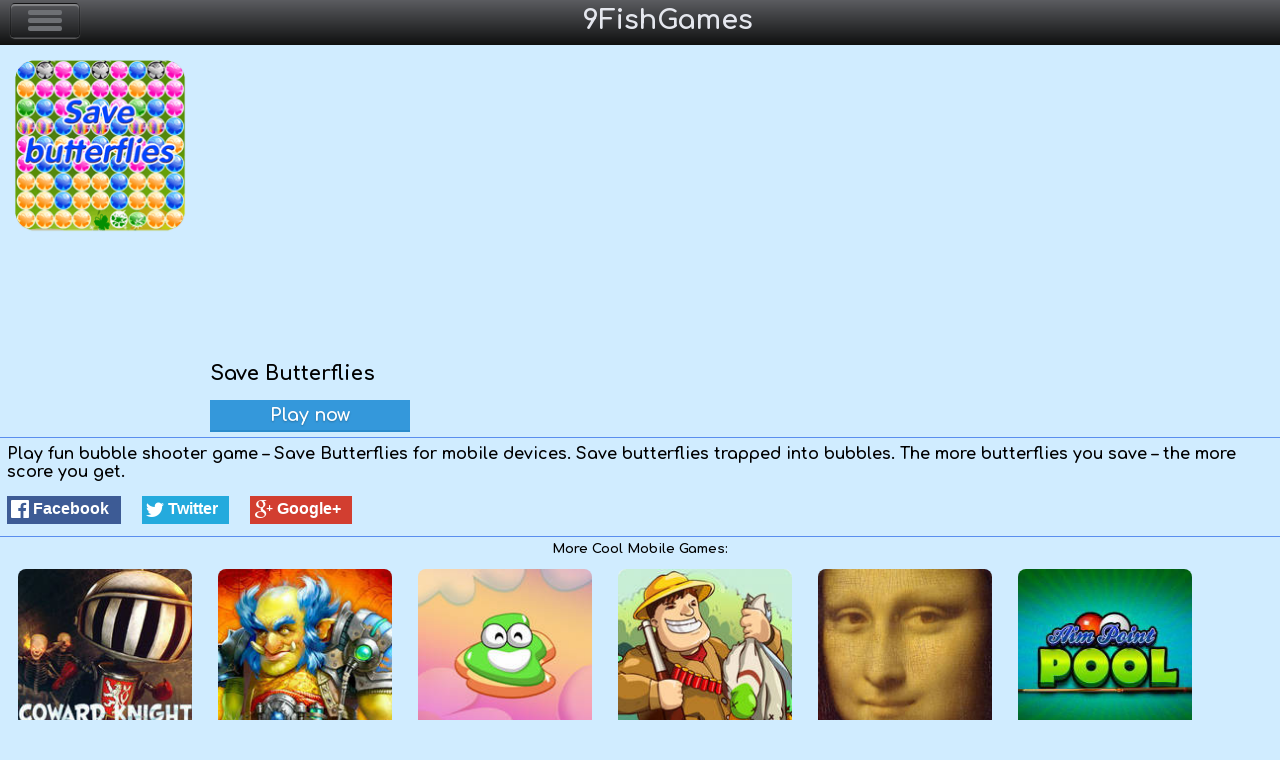

--- FILE ---
content_type: text/html; charset=UTF-8
request_url: http://m.9fishgames.com/action-arcade-games/save-butterflies.html
body_size: 4773
content:
<!DOCTYPE html>
<html lang="en">
<head>
<meta charset="utf-8">    
<meta http-equiv="X-UA-Compatible" content="IE=Edge">
<meta name="viewport" content="width=device-width, initial-scale=1">
<meta name="apple-mobile-web-app-capable" content="yes" />    
<meta name="mobile-web-app-capable" content="yes" /> 
<link href="http://m.9fishgames.com/wp-content/themes/9fishgames/style.css" type="text/css" rel="stylesheet" />
<link rel="shortcut icon" href="/favicon.ico">
<link rel="apple-touch-icon" sizes="76x76" href="http://m.9fishgames.com/wp-content/themes/9fishgames/images/touch-icon-ipad.png">
<link rel="apple-touch-icon" sizes="120x120" href="http://m.9fishgames.com/wp-content/themes/9fishgames/images/touch-icon-iphone-retina.png">
<link rel="apple-touch-icon" sizes="152x152" href="http://m.9fishgames.com/wp-content/themes/9fishgames/images/images/touch-icon-ipad-retina.png">
<link rel="apple-touch-icon" sizes="180x180" href="http://m.9fishgames.com/wp-content/themes/9fishgames/images/touch-icon-iphone-6-plus.png">
<link href='http://fonts.googleapis.com/css?family=Comfortaa:700&subset=latin' rel='stylesheet' type='text/css'>

<!-- This site is optimized with the Yoast SEO plugin v12.3 - https://yoast.com/wordpress/plugins/seo/ -->
<title>Save Butterflies - Play Online on Mobile Bubble Shooter</title>
<meta name="description" content="Play fun bubble shooter game - Save Butterflies for mobile devices. Save butterflies trapped into bubbles. The more butterflies you save - the more score you get."/>
<meta name="robots" content="max-snippet:-1, max-image-preview:large, max-video-preview:-1"/>
<link rel="canonical" href="http://m.9fishgames.com/action-arcade-games/save-butterflies.html" />
<meta property="og:locale" content="en_US" />
<meta property="og:type" content="article" />
<meta property="og:title" content="Save Butterflies - Play Online on Mobile Bubble Shooter" />
<meta property="og:description" content="Play fun bubble shooter game - Save Butterflies for mobile devices. Save butterflies trapped into bubbles. The more butterflies you save - the more score you get." />
<meta property="og:url" content="http://m.9fishgames.com/action-arcade-games/save-butterflies.html" />
<meta property="og:site_name" content="m.9FishGames.com" />
<meta property="article:publisher" content="https://www.facebook.com/9FishGames" />
<meta property="article:section" content="Action &amp; Arcade" />
<meta property="article:published_time" content="2014-12-19T14:21:29+00:00" />
<meta property="article:modified_time" content="2014-12-18T14:23:41+00:00" />
<meta property="og:updated_time" content="2014-12-18T14:23:41+00:00" />
<meta name="twitter:card" content="summary_large_image" />
<meta name="twitter:description" content="Play fun bubble shooter game - Save Butterflies for mobile devices. Save butterflies trapped into bubbles. The more butterflies you save - the more score you get." />
<meta name="twitter:title" content="Save Butterflies - Play Online on Mobile Bubble Shooter" />
<meta name="twitter:site" content="@9FishGames" />
<meta name="twitter:image" content="http://m.9fishgames.com/wp-content/uploads/2014/12/save_butterflies.png" />
<meta name="twitter:creator" content="@9FishGames" />
<script type='application/ld+json' class='yoast-schema-graph yoast-schema-graph--main'>{"@context":"https://schema.org","@graph":[{"@type":"WebSite","@id":"http://m.9fishgames.com/#website","url":"http://m.9fishgames.com/","name":"m.9FishGames.com","potentialAction":{"@type":"SearchAction","target":"http://m.9fishgames.com/?s={search_term_string}","query-input":"required name=search_term_string"}},{"@type":"ImageObject","@id":"http://m.9fishgames.com/action-arcade-games/save-butterflies.html#primaryimage","url":"http://m.9fishgames.com/wp-content/uploads/2014/12/save_butterflies.png","width":176,"height":176},{"@type":"WebPage","@id":"http://m.9fishgames.com/action-arcade-games/save-butterflies.html#webpage","url":"http://m.9fishgames.com/action-arcade-games/save-butterflies.html","inLanguage":"en-US","name":"Save Butterflies - Play Online on Mobile Bubble Shooter","isPartOf":{"@id":"http://m.9fishgames.com/#website"},"primaryImageOfPage":{"@id":"http://m.9fishgames.com/action-arcade-games/save-butterflies.html#primaryimage"},"datePublished":"2014-12-19T14:21:29+00:00","dateModified":"2014-12-18T14:23:41+00:00","author":{"@id":"http://m.9fishgames.com/#/schema/person/2963ddd55a7111b1814b4ff6980240bf"},"description":"Play fun bubble shooter game - Save Butterflies for mobile devices. Save butterflies trapped into bubbles. The more butterflies you save - the more score you get."},{"@type":["Person"],"@id":"http://m.9fishgames.com/#/schema/person/2963ddd55a7111b1814b4ff6980240bf","name":"mymoney","image":{"@type":"ImageObject","@id":"http://m.9fishgames.com/#authorlogo","url":"http://1.gravatar.com/avatar/129c0e72046c605c6295d09ea7a8323c?s=96&d=mm&r=g","caption":"mymoney"},"sameAs":[]}]}</script>
<!-- / Yoast SEO plugin. -->

<link rel='dns-prefetch' href='//s.w.org' />
		<script type="text/javascript">
			window._wpemojiSettings = {"baseUrl":"https:\/\/s.w.org\/images\/core\/emoji\/12.0.0-1\/72x72\/","ext":".png","svgUrl":"https:\/\/s.w.org\/images\/core\/emoji\/12.0.0-1\/svg\/","svgExt":".svg","source":{"concatemoji":"http:\/\/m.9fishgames.com\/wp-includes\/js\/wp-emoji-release.min.js?ver=5.2.21"}};
			!function(e,a,t){var n,r,o,i=a.createElement("canvas"),p=i.getContext&&i.getContext("2d");function s(e,t){var a=String.fromCharCode;p.clearRect(0,0,i.width,i.height),p.fillText(a.apply(this,e),0,0);e=i.toDataURL();return p.clearRect(0,0,i.width,i.height),p.fillText(a.apply(this,t),0,0),e===i.toDataURL()}function c(e){var t=a.createElement("script");t.src=e,t.defer=t.type="text/javascript",a.getElementsByTagName("head")[0].appendChild(t)}for(o=Array("flag","emoji"),t.supports={everything:!0,everythingExceptFlag:!0},r=0;r<o.length;r++)t.supports[o[r]]=function(e){if(!p||!p.fillText)return!1;switch(p.textBaseline="top",p.font="600 32px Arial",e){case"flag":return s([55356,56826,55356,56819],[55356,56826,8203,55356,56819])?!1:!s([55356,57332,56128,56423,56128,56418,56128,56421,56128,56430,56128,56423,56128,56447],[55356,57332,8203,56128,56423,8203,56128,56418,8203,56128,56421,8203,56128,56430,8203,56128,56423,8203,56128,56447]);case"emoji":return!s([55357,56424,55356,57342,8205,55358,56605,8205,55357,56424,55356,57340],[55357,56424,55356,57342,8203,55358,56605,8203,55357,56424,55356,57340])}return!1}(o[r]),t.supports.everything=t.supports.everything&&t.supports[o[r]],"flag"!==o[r]&&(t.supports.everythingExceptFlag=t.supports.everythingExceptFlag&&t.supports[o[r]]);t.supports.everythingExceptFlag=t.supports.everythingExceptFlag&&!t.supports.flag,t.DOMReady=!1,t.readyCallback=function(){t.DOMReady=!0},t.supports.everything||(n=function(){t.readyCallback()},a.addEventListener?(a.addEventListener("DOMContentLoaded",n,!1),e.addEventListener("load",n,!1)):(e.attachEvent("onload",n),a.attachEvent("onreadystatechange",function(){"complete"===a.readyState&&t.readyCallback()})),(n=t.source||{}).concatemoji?c(n.concatemoji):n.wpemoji&&n.twemoji&&(c(n.twemoji),c(n.wpemoji)))}(window,document,window._wpemojiSettings);
		</script>
		<style type="text/css">
img.wp-smiley,
img.emoji {
	display: inline !important;
	border: none !important;
	box-shadow: none !important;
	height: 1em !important;
	width: 1em !important;
	margin: 0 .07em !important;
	vertical-align: -0.1em !important;
	background: none !important;
	padding: 0 !important;
}
</style>
	<link rel='stylesheet' id='wp-block-library-css'  href='http://m.9fishgames.com/wp-includes/css/dist/block-library/style.min.css?ver=5.2.21' type='text/css' media='all' />
<script type='text/javascript' src='http://m.9fishgames.com/wp-includes/js/jquery/jquery.js?ver=1.12.4-wp'></script>
<script type='text/javascript' src='http://m.9fishgames.com/wp-includes/js/jquery/jquery-migrate.min.js?ver=1.4.1'></script>
<link rel='https://api.w.org/' href='http://m.9fishgames.com/wp-json/' />
<link rel='shortlink' href='http://m.9fishgames.com/?p=1160' />
<link rel="alternate" type="application/json+oembed" href="http://m.9fishgames.com/wp-json/oembed/1.0/embed?url=http%3A%2F%2Fm.9fishgames.com%2Faction-arcade-games%2Fsave-butterflies.html" />
<link rel="alternate" type="text/xml+oembed" href="http://m.9fishgames.com/wp-json/oembed/1.0/embed?url=http%3A%2F%2Fm.9fishgames.com%2Faction-arcade-games%2Fsave-butterflies.html&#038;format=xml" />
<script src="//ajax.googleapis.com/ajax/libs/jquery/1.8.2/jquery.min.js"></script>
<script>
   document.createElement('figure');
   document.createElement('figcaption');
  </script>
<script async src="https://www.googletagmanager.com/gtag/js?id=G-KRZQGBQ8QY"></script>
<script>
  window.dataLayer = window.dataLayer || [];
  function gtag(){dataLayer.push(arguments);}
  gtag('js', new Date());

  gtag('config', 'G-KRZQGBQ8QY');
</script>
<script async src="//pagead2.googlesyndication.com/pagead/js/adsbygoogle.js"></script>
<script>
  (adsbygoogle = window.adsbygoogle || []).push({
    google_ad_client: "ca-pub-3088406302174772",
    enable_page_level_ads: true
  });
</script>
<script async src="https://pagead2.googlesyndication.com/pagead/js/adsbygoogle.js?client=ca-pub-3088406302174772"
     crossorigin="anonymous"></script>
</head>
<body>
<header>
<div class="navbar">
<div class="box">
<div class="navbar-header">
<button class="toggle">
<span></span>
<span></span>
<span></span>
</button>
<a href="http://m.9fishgames.com" class="navbar-brand">9FishGames</a>
</div>
<ul class="nav navcollaps">
<li><a href="http://m.9fishgames.com" title="Main Page">Home</a></li>
			<li class="cat-item cat-item-1"><a href="http://m.9fishgames.com/action-arcade-games" title="Action &amp; Arcade Games">Action &amp; Arcade</a>
</li>
	<li class="cat-item cat-item-2"><a href="http://m.9fishgames.com/puzzle-skill-games" title="Puzzle &amp; Skill Games">Puzzle &amp; Skill</a>
</li>
	<li class="cat-item cat-item-3"><a href="http://m.9fishgames.com/adventure-rpg-games" title="Adventure &amp; RPG Games">Adventure &amp; RPG</a>
</li>
	<li class="cat-item cat-item-4"><a href="http://m.9fishgames.com/strategy-defense-games" title="Strategy &amp; Defense Games">Strategy &amp; Defense</a>
</li>
	<li class="cat-item cat-item-5"><a href="http://m.9fishgames.com/sport-racing-games" title="Sport &amp; Racing Games">Sport &amp; Racing</a>
</li>
	<li class="cat-item cat-item-6"><a href="http://m.9fishgames.com/board-casino-games" title="Board &amp; Casino Games">Board &amp; Casino</a>
</li>
	<li class="cat-item cat-item-7"><a href="http://m.9fishgames.com/girls-games" title="Games for Girls">Girls</a>
</li>
	<li class="cat-item cat-item-8"><a href="http://m.9fishgames.com/kids-games" title="Games for Kids">Kids</a>
</li>
	<li class="cat-item cat-item-9"><a href="http://m.9fishgames.com/game-apps" title="Free Game Apps">Apps</a>
</li>
</ul>
</div>
</div>
</header>	<div itemscope="" itemtype="http://schema.org/SoftwareApplication" class="content">
<meta itemprop="softwareApplicationCategory" content="GameApplication">
<meta itemprop="softwareApplicationSubCategory" content="HTML5 Games">
<meta itemprop="url" content="http://m.9fishgames.com/action-arcade-games/save-butterflies.html">
<meta itemprop="image" content="http://m.9fishgames.com/wp-content/uploads/2014/12/save_butterflies.png">
<div id="description">
<figure>
<a href="http://playtomax.com/games/save_butterflies/?ref_id=240&utm_source=240&utm_medium=gamesite&utm_campaign=savebutterflies" rel="nofollow" onclick="return !window.open(this.href)" title="Save Butterflies Game">
<img src="http://m.9fishgames.com/wp-content/uploads/2014/12/save_butterflies.png" class="attachment- size- wp-post-image" alt="" /></a>
 
</figure>
<div class="name">
<h1 itemprop="name" class="title">Save Butterflies</h1>
<div><a href="http://playtomax.com/games/save_butterflies/?ref_id=240&utm_source=240&utm_medium=gamesite&utm_campaign=savebutterflies" rel="nofollow" onclick="return !window.open(this.href)" id="button">Play now</a></div>
</div>
<div style="clear:left"></div>
<div class="game_desc">
<p itemprop="description">Play fun bubble shooter game &#8211; Save Butterflies for mobile devices. Save butterflies trapped into bubbles. The more butterflies you save &#8211; the more score you get.</p>
<div class="social-likes" style="font-size:16px; margin-top:7px;">
	<div class="facebook" title="Share link on Facebook">Facebook</div>
	<div class="twitter" title="Share link on Twitter">Twitter</div>
	<div class="plusone" title="Share link on Google+">Google+</div>
</div>
</div>
 
<div id="rel_game">
<strong>More Cool Mobile Games:</strong>
<ul>
 <li>
<figure>
<a href="http://m.9fishgames.com/game-apps/coward-knight.html" title="Coward Knight: A Stealth Adventure Game">
<img src="http://m.9fishgames.com/wp-content/uploads/2014/11/Coward_Knight.jpg" class="attachment- size- wp-post-image" alt="" /></a>
<figcaption>Coward Knight: A Stealth Adventure</figcaption>
 
</figure>
</li>
 <li>
<figure>
<a href="http://m.9fishgames.com/strategy-defense-games/lord-orcs.html" title="The Lord Of Orcs Game">
<img src="http://m.9fishgames.com/wp-content/uploads/2014/08/The-Lord-Of-Orcs.jpg" class="attachment- size- wp-post-image" alt="" /></a>
<figcaption>The Lord Of Orcs</figcaption>
 
</figure>
</li>
 <li>
<figure>
<a href="http://m.9fishgames.com/puzzle-skill-games/jelly-slice.html" title="Jelly Slice Game">
<img src="http://m.9fishgames.com/wp-content/uploads/2014/10/JellySlice.jpg" class="attachment- size- wp-post-image" alt="" /></a>
<figcaption>Jelly Slice</figcaption>
 
</figure>
</li>
 <li>
<figure>
<a href="http://m.9fishgames.com/action-arcade-games/duckmageddon.html" title="Duckmageddon Game">
<img src="http://m.9fishgames.com/wp-content/uploads/2015/01/Duckmageddon.jpg" class="attachment- size- wp-post-image" alt="" /></a>
<figcaption>Duckmageddon</figcaption>
 
</figure>
</li>
 <li>
<figure>
<a href="http://m.9fishgames.com/puzzle-skill-games/know-art.html" title="I Know Art Game">
<img src="http://m.9fishgames.com/wp-content/uploads/2014/07/I-Know-Art.jpg" class="attachment- size- wp-post-image" alt="" /></a>
<figcaption>I Know Art</figcaption>
 
</figure>
</li>
 <li>
<figure>
<a href="http://m.9fishgames.com/sport-racing-games/aim-point-pool.html" title="Aim Point Pool Game">
<img src="http://m.9fishgames.com/wp-content/uploads/2014/09/Aim-Point-Pool.jpg" class="attachment- size- wp-post-image" alt="" /></a>
<figcaption>Aim Point Pool</figcaption>
 
</figure>
</li>
  </ul>
 </div>
<div style="clear:left"></div>
</div>
</div>
<script type='text/javascript'>
/* <![CDATA[ */
var viewsCacheL10n = {"admin_ajax_url":"http:\/\/m.9fishgames.com\/wp-admin\/admin-ajax.php","post_id":"1160"};
/* ]]> */
</script>
<script type='text/javascript' src='http://m.9fishgames.com/wp-content/plugins/wp-postviews/postviews-cache.js?ver=1.68'></script>
<script type='text/javascript' src='http://m.9fishgames.com/wp-includes/js/wp-embed.min.js?ver=5.2.21'></script>
<footer>
&copy; 2021 9FishGames.com <a href="http://9fishgames.com">View Desktop Version</a>
</footer>
</div>
<script type="text/javascript">
$(".toggle").click(function(){
  $(".navcollaps").toggleClass("show");
});
</script>
<script src="http://m.9fishgames.com/wp-content/themes/9fishgames/js/social-likes.min.js"></script>
<!-- verify-admitad: "8c4e4c16eb" -->
</body>
</html>
<!-- Page generated by LiteSpeed Cache 3.6.4 on 2026-01-26 20:51:43 -->

--- FILE ---
content_type: text/html; charset=utf-8
request_url: https://www.google.com/recaptcha/api2/aframe
body_size: 249
content:
<!DOCTYPE HTML><html><head><meta http-equiv="content-type" content="text/html; charset=UTF-8"></head><body><script nonce="DbPF1LckiXO6YYyNrKLa1g">/** Anti-fraud and anti-abuse applications only. See google.com/recaptcha */ try{var clients={'sodar':'https://pagead2.googlesyndication.com/pagead/sodar?'};window.addEventListener("message",function(a){try{if(a.source===window.parent){var b=JSON.parse(a.data);var c=clients[b['id']];if(c){var d=document.createElement('img');d.src=c+b['params']+'&rc='+(localStorage.getItem("rc::a")?sessionStorage.getItem("rc::b"):"");window.document.body.appendChild(d);sessionStorage.setItem("rc::e",parseInt(sessionStorage.getItem("rc::e")||0)+1);localStorage.setItem("rc::h",'1769449906344');}}}catch(b){}});window.parent.postMessage("_grecaptcha_ready", "*");}catch(b){}</script></body></html>